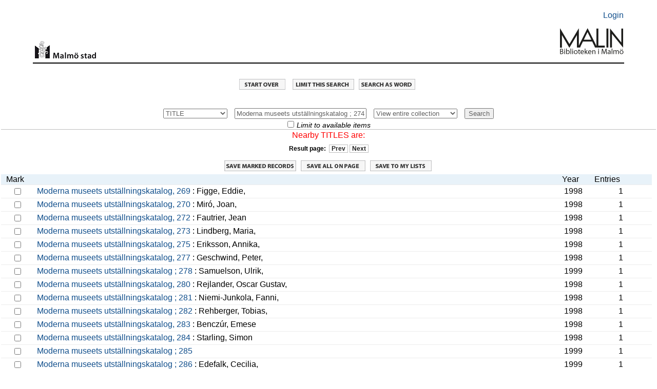

--- FILE ---
content_type: text/html; charset=UTF-8
request_url: https://malmo.stadsbibliotek.org:444/search~S7?/tModerna+museets+utst%7Bu00E4%7Dllningskatalog+%3B+274/tmoderna+museets+utstz~bllningskatalog++++++274/-3,-1,0,B/browse
body_size: 5245
content:
<html   dir="LTR">
<head>
<title>MALMÖ Stadsbibliotek                                             / Entire</title>
<base target="_self"/>
<link rel="stylesheet" type="text/css" href="/scripts/ProStyles.css" />
<link rel="stylesheet" type="text/css" href="/screens/webopac.css" />
<link rel="shortcut icon" type="ximage/icon" href="/screens/favicon.ico" />
<script type="text/javascript" src="/scripts/common.js"></script>
<script type="text/javascript" src="/scripts/webbridge.js"></script>
<script type="text/javascript" src="/scripts/elcontent.js"></script>

<!--[if lte IE 8]><link rel="stylesheet" media="all" type="text/css" href="/screens/ie_styles.css" /><![endif]--><link rel="apple-touch-icon" href="/screens/apple-touch-icon.png" /><link rel="stylesheet" type="text/css" href="/screens/styles_print.css" media="print">
</head>
<body align="center" >
<!-- begin toplogo.html file -->
<link rel="apple-touch-icon" href="/screens/apple-touch-icon.png" /><br>
<table width="100%" border="0">
  <tbody>
    <tr>
      <td>&nbsp;</td>
    </tr>
  </tbody>
</table>
<table width="90%" align="center"border="0">
  <tbody>
    <tr>
      <td width="94%">&nbsp;</td>
      <td width="6%" align="right"><p><a href="/patroninfo">Login</a></p></td>
    </tr>
  </tbody>
</table>
<table width="90%" align="center"cellspacing="2">
  <tr>
    <td width="10%" valign="bottom"><center>
      <img src="/screens/malmologga.gif" width="120" height="42" border="0" align="right"/></a>
    </center></td>
    <td width="77%" height=>&nbsp;</td>
    <td width="13%" valign="bottom"><a href="/search/"><img src="/screens/Malinlogga.png" width="125" height="80" align="right"/></td>
  </tr>
</table>
<br>
<table width="90%" align="center">
  <tbody>
    <tr>
      <td height="2" bgcolor="#000000"></td>
    </tr>
  </tbody>
</table>
<br>
<!--end toplogo.html-->
<table width="100%">
  <tbody>
    <tr>
      <td>&nbsp;</td>
    </tr>
  </tbody>
</table>

<script type="text/JavaScript">
<!-- Hide the JS
startTimeout(1800000, "http://malmo.stadsbibliotek.org");
// -->
</script>
<div id="TimeoutPopup" tabindex="0" class="modal" onkeypress="refreshSession(event)">
<div class="modal-content">
Your session will expire automatically in <span id=TimeoutSeconds>0</span> seconds.<br>
<br>
<button id="CancelTimeout" onclick="refreshSession()">Continue session</button>
<button id="DoTimeout" onclick="endSession()">End session now</button></div>
</div>
<noscript>
<meta http-equiv="Refresh" content="1800;URL=http://malmo.stadsbibliotek.org" />
</noscript>
<div align="center" class="navigationRow">
<a href="/search"><img src="/screens/startover.gif" alt="Start Over" border="0" /></a>
<a href="/search~S7?/tModerna+museets+utst%7Bu00E4%7Dllningskatalog+%3B+274/tmoderna+museets+utstz~bllningskatalog++++++274/-3%2C-1%2C0%2CE/2browse"><img src="/screens/extended.gif" style="display: none;""" alt="Extended Display" border="0" /></a>
<a href="/search~S7?/tModerna+museets+utst%7Bu00E4%7Dllningskatalog+%3B+274/tmoderna+museets+utstz~bllningskatalog++++++274/1,-1,0,B/limit:relimit"><img src="/screens/limit.gif" alt="Limit/Sort" border="0" /></a>
<a href="/search~S7/X?Moderna+museets+utst%7Bu00E4%7Dllningskatalog+%3B+274&SORT=D&searchscope=7"><img src="/screens/wordsrch.gif" alt="Word Search" border="0" /></a>
</div>

<!-- BEGIN BROWSE SCREEN TABLE -->
<table width="100%" cellspacing="0" cellpadding="2" class="browseScreen">
<!-- BEGIN SEARCH WIDGET -->
<div align="center">
<tr align="center" valign="middle">
<td valign="middle" colspan="2">
<div  class="browseSearchtool"><form target="_self" action="/search~S7/" method='get'>
      <label for="searchtype" style="display:none;">Search Type1</label><select name="searchtype" id="searchtype">
        <option value="X"> KEYWORD</option>
        <option value="t" selected="selected"> TITLE</option>
        <option value="a"> AUTHOR</option>
        <option value="d"> SUBJECT</option>
        <option value="m"> SHELFMARK</option>
        <option value="c"> CLASSMARK</option>
        <option value="i"> ISBN/ISSN</option>
        <option value="P"> Program Keyword</option>
        <option value="H"> Program Name</option>
        <option value="J"> Description</option>
        <option value="Q"> Program Subject</option>
      </select>
      &nbsp;
      <label for="searcharg" style="display:none;">Search</label><input type="text" name="searcharg" id="searcharg" size="30" onchange='return searchtoolSubmitAction()'maxlength="75" value="Moderna museets utställningskatalog &#59; 274" />
      &nbsp;
      <label for="searchscope" style="display:none;">Search Scope</label><select name="searchscope" id="searchscope">
        <option value="7" selected="selected"> View entire collection</option>
        <option value="2"> Children</option>
        <option value="22"> E-books</option>
        <option value="23"> Movies</option>
        <option value="4"> Local collections</option>
        <option value="6"> Music</option>
        <option value="1"> Books on Tape</option>
        <option value="3"> Journals</option>
        <option value="8"> Stadsbiblioteket</option>
        <option value="9"> Bellevuegårdsbiblioteket</option>
        <option value="10"> Bunkeflobiblioteket</option>
        <option value="11"> Garaget</option>
        <option value="12"> Husiebiblioteket</option>
        <option value="13"> Kirsebergsbiblioteket</option>
        <option value="14"> Limhamnsbiblioteket</option>
        <option value="15"> Lindängenbiblioteket</option>
        <option value="24"> Masten 2</option>
        <option value="16"> Oxiebiblioteket</option>
        <option value="17"> Rosengårdsbiblioteket</option>
        <option value="18"> Tygelsjöbiblioteket</option>
        <option value="5"> Malmö City Archive</option>
        <option value="19"> Idrottsmuseet</option>
        <option value="21"> Malmö konsthall</option>
      </select>
      &nbsp;
      <input type="hidden" name="SORT" value="D" /><input type="hidden" name="extended" value="0" />      <input type="submit" name="SUBMIT" value="Search" onclick='return searchtoolSubmitAction();' />
<div>
      <input type="checkbox" name="availlim" value="1"  /> <em>Limit to available items</em><br/>
</div>
<div>
      <input type="hidden" name="searchlimits" value="" />
      <input type="hidden" name="searchorigarg" value="tModerna museets utst{u00E4}llningskatalog &#59; 274" />
</div>
</form>
<div></div></div>

</td>
</tr>
</div>
<!-- END SEARCH WIDGET -->

<tr  class="msg"><td align="center" colspan="4">Nearby TITLES are:</td></tr>

<!-- BEGIN BROWSE PAGER -->
<tr  class="browsePager"><td align="center"  class="browsePager" colspan="4">
<!-- begin unbounded page widgit -->
Result page:&nbsp;&nbsp;<a href="/search~S7?/tModerna+museets+utst%7Bu00E4%7Dllningskatalog+%3B+274/tmoderna+museets+utstz~bllningskatalog++++++274/-53,-1,0,B/browse">Prev</a>
<a href="/search~S7?/tModerna+museets+utst%7Bu00E4%7Dllningskatalog+%3B+274/tmoderna+museets+utstz~bllningskatalog++++++274/47,-1,0,B/browse">Next</a>
<!-- end unbounded page widgit -->
</td>
<td>&nbsp;</td>
</tr>
<!-- END BROWSE PAGER -->

<!-- BEGIN BROWSE SCREEN LEFT CELL: BROWSELIST/BRIEFCIT AREA -->
<tr><td>
<table  cellspacing="0" width="100%" class="browseList">
<tr align="CENTER" valign="MIDDLE">
<td colspan="4"  class="browseSaveJump" width="100%">
<form method="POST" action="/search~S7?/tModerna+museets+utst%7Bu00E4%7Dllningskatalog+%3B+274/tmoderna+museets+utstz~bllningskatalog++++++274/-3%2C-1%2C0%2CB/browse" name="export_form" id="export_form" >
<input type="hidden" name="jumpref" value="tmoderna+museets+utstz~bllningskatalog++++++274">
<input type="hidden" id="save_func" name="save_func" value=""/>
<a href="#" onclick="process_save(0);" style="text-decoration:none">
<img src="/screens/savemarked.gif" title="Save marked records" border="0"></a>
<span name='save_page_btn1' id='save_page_btn1' style='visibility: visible' ><a href="#" onclick="process_save(1);" style="text-decoration:none">
<img src="/screens/saveallpage.gif" title="Save all on page" border="0"></a>
</span>
<span name='mylist_btn1' id='mylist_btn1' style='visibility: visible' ><a href="#" onclick="save_to_mylist();">
<img src="/screens/mylistsave.gif" title="Save to My Lists" border="0" /></a>
</span>
</td></tr>


</td>
</tr>
<tr  class="browseHeader">
<td align="center" valign="bottom" class="browseHeaderMark">
Mark
</td>

<td  class="browseHeaderData">
&nbsp;
</td>
<td align="left" valign="bottom" class="browseHeaderYear">
Year
</td>

<td align="center" valign="bottom" class="browseHeaderEntries">
Entries
</td>
</tr>
<tr  class="browseEntry">

<td style="text-align:center" rowspan="1" class="browseEntryMark">
<input type="checkbox" 
name="savegroup" value="tmoderna museets utstz~bllningskatalog      269|1">
</td>
<td class="browseEntryData">
<a name='anchor_-3'></a> <a href="/search~S7?/tModerna+museets+utst%7Bu00E4%7Dllningskatalog+%3B+274/tmoderna+museets+utstz~bllningskatalog++++++274/-3%2C-1%2C0%2CB/frameset&FF=tmoderna+museets+utstz~bllningskatalog++++++269&1%2C1%2C">Moderna museets utställningskatalog, 269</a>  : Figge, Eddie,&nbsp;

</td>
<td align="left" valign="top" rowspan="1" class="browseEntryYear">
1998
</td>
<td align="right" class="browseEntryEntries">
1
</td>

</tr>
<tr  class="browseEntry">

<td style="text-align:center" rowspan="1" class="browseEntryMark">
<input type="checkbox" 
name="savegroup" value="tmoderna museets utstz~bllningskatalog      270|1">
</td>
<td class="browseEntryData">
<a name='anchor_-2'></a> <a href="/search~S7?/tModerna+museets+utst%7Bu00E4%7Dllningskatalog+%3B+274/tmoderna+museets+utstz~bllningskatalog++++++274/-3%2C-1%2C0%2CB/frameset&FF=tmoderna+museets+utstz~bllningskatalog++++++270&1%2C1%2C">Moderna museets utställningskatalog, 270</a>  : Miró, Joan,&nbsp;

</td>
<td align="left" valign="top" rowspan="1" class="browseEntryYear">
1998
</td>
<td align="right" class="browseEntryEntries">
1
</td>

</tr>
<tr  class="browseEntry">

<td style="text-align:center" rowspan="1" class="browseEntryMark">
<input type="checkbox" 
name="savegroup" value="tmoderna museets utstz~bllningskatalog      272|1">
</td>
<td class="browseEntryData">
<a name='anchor_-1'></a> <a href="/search~S7?/tModerna+museets+utst%7Bu00E4%7Dllningskatalog+%3B+274/tmoderna+museets+utstz~bllningskatalog++++++274/-3%2C-1%2C0%2CB/frameset&FF=tmoderna+museets+utstz~bllningskatalog++++++272&1%2C1%2C">Moderna museets utställningskatalog, 272</a>  : Fautrier, Jean&nbsp;

</td>
<td align="left" valign="top" rowspan="1" class="browseEntryYear">
1998
</td>
<td align="right" class="browseEntryEntries">
1
</td>

</tr>
<tr  class="browseEntry">

<td style="text-align:center" rowspan="1" class="browseEntryMark">
<input type="checkbox" 
name="savegroup" value="tmoderna museets utstz~bllningskatalog      273|1">
</td>
<td class="browseEntryData">
<a name='anchor_0'></a> <a href="/search~S7?/tModerna+museets+utst%7Bu00E4%7Dllningskatalog+%3B+274/tmoderna+museets+utstz~bllningskatalog++++++274/-3%2C-1%2C0%2CB/frameset&FF=tmoderna+museets+utstz~bllningskatalog++++++273&1%2C1%2C">Moderna museets utställningskatalog, 273</a>  : Lindberg, Maria,&nbsp;

</td>
<td align="left" valign="top" rowspan="1" class="browseEntryYear">
1998
</td>
<td align="right" class="browseEntryEntries">
1
</td>

</tr>
<tr  class="browseEntry">

<td style="text-align:center" rowspan="1" class="browseEntryMark">
<input type="checkbox" 
name="savegroup" value="tmoderna museets utstz~bllningskatalog      275|1">
</td>
<td class="browseEntryData">
<a name='anchor_1'></a> <a href="/search~S7?/tModerna+museets+utst%7Bu00E4%7Dllningskatalog+%3B+274/tmoderna+museets+utstz~bllningskatalog++++++274/-3%2C-1%2C0%2CB/frameset&FF=tmoderna+museets+utstz~bllningskatalog++++++275&1%2C1%2C">Moderna museets utställningskatalog, 275</a>  : Eriksson, Annika,&nbsp;

</td>
<td align="left" valign="top" rowspan="1" class="browseEntryYear">
1998
</td>
<td align="right" class="browseEntryEntries">
1
</td>

</tr>
<tr  class="browseEntry">

<td style="text-align:center" rowspan="1" class="browseEntryMark">
<input type="checkbox" 
name="savegroup" value="tmoderna museets utstz~bllningskatalog      277|1">
</td>
<td class="browseEntryData">
<a name='anchor_2'></a> <a href="/search~S7?/tModerna+museets+utst%7Bu00E4%7Dllningskatalog+%3B+274/tmoderna+museets+utstz~bllningskatalog++++++274/-3%2C-1%2C0%2CB/frameset&FF=tmoderna+museets+utstz~bllningskatalog++++++277&1%2C1%2C">Moderna museets utställningskatalog, 277</a>  : Geschwind, Peter,&nbsp;

</td>
<td align="left" valign="top" rowspan="1" class="browseEntryYear">
1998
</td>
<td align="right" class="browseEntryEntries">
1
</td>

</tr>
<tr  class="browseEntry">

<td style="text-align:center" rowspan="1" class="browseEntryMark">
<input type="checkbox" 
name="savegroup" value="tmoderna museets utstz~bllningskatalog      278|1">
</td>
<td class="browseEntryData">
<a name='anchor_3'></a> <a href="/search~S7?/tModerna+museets+utst%7Bu00E4%7Dllningskatalog+%3B+274/tmoderna+museets+utstz~bllningskatalog++++++274/-3%2C-1%2C0%2CB/frameset&FF=tmoderna+museets+utstz~bllningskatalog++++++278&1%2C1%2C">Moderna museets utställningskatalog &#59; 278</a>  : Samuelson, Ulrik,&nbsp;

</td>
<td align="left" valign="top" rowspan="1" class="browseEntryYear">
1999
</td>
<td align="right" class="browseEntryEntries">
1
</td>

</tr>
<tr  class="browseEntry">

<td style="text-align:center" rowspan="1" class="browseEntryMark">
<input type="checkbox" 
name="savegroup" value="tmoderna museets utstz~bllningskatalog      280|1">
</td>
<td class="browseEntryData">
<a name='anchor_4'></a> <a href="/search~S7?/tModerna+museets+utst%7Bu00E4%7Dllningskatalog+%3B+274/tmoderna+museets+utstz~bllningskatalog++++++274/-3%2C-1%2C0%2CB/frameset&FF=tmoderna+museets+utstz~bllningskatalog++++++280&1%2C1%2C">Moderna museets utställningskatalog, 280</a>  : Rejlander, Oscar Gustav,&nbsp;

</td>
<td align="left" valign="top" rowspan="1" class="browseEntryYear">
1998
</td>
<td align="right" class="browseEntryEntries">
1
</td>

</tr>
<tr  class="browseEntry">

<td style="text-align:center" rowspan="1" class="browseEntryMark">
<input type="checkbox" 
name="savegroup" value="tmoderna museets utstz~bllningskatalog      281|1">
</td>
<td class="browseEntryData">
<a name='anchor_5'></a> <a href="/search~S7?/tModerna+museets+utst%7Bu00E4%7Dllningskatalog+%3B+274/tmoderna+museets+utstz~bllningskatalog++++++274/-3%2C-1%2C0%2CB/frameset&FF=tmoderna+museets+utstz~bllningskatalog++++++281&1%2C1%2C">Moderna museets utställningskatalog &#59; 281</a>  : Niemi-Junkola, Fanni,&nbsp;

</td>
<td align="left" valign="top" rowspan="1" class="browseEntryYear">
1998
</td>
<td align="right" class="browseEntryEntries">
1
</td>

</tr>
<tr  class="browseEntry">

<td style="text-align:center" rowspan="1" class="browseEntryMark">
<input type="checkbox" 
name="savegroup" value="tmoderna museets utstz~bllningskatalog      282|1">
</td>
<td class="browseEntryData">
<a name='anchor_6'></a> <a href="/search~S7?/tModerna+museets+utst%7Bu00E4%7Dllningskatalog+%3B+274/tmoderna+museets+utstz~bllningskatalog++++++274/-3%2C-1%2C0%2CB/frameset&FF=tmoderna+museets+utstz~bllningskatalog++++++282&1%2C1%2C">Moderna museets utställningskatalog &#59; 282</a>  : Rehberger, Tobias,&nbsp;

</td>
<td align="left" valign="top" rowspan="1" class="browseEntryYear">
1998
</td>
<td align="right" class="browseEntryEntries">
1
</td>

</tr>
<tr  class="browseEntry">

<td style="text-align:center" rowspan="1" class="browseEntryMark">
<input type="checkbox" 
name="savegroup" value="tmoderna museets utstz~bllningskatalog      283|1">
</td>
<td class="browseEntryData">
<a name='anchor_7'></a> <a href="/search~S7?/tModerna+museets+utst%7Bu00E4%7Dllningskatalog+%3B+274/tmoderna+museets+utstz~bllningskatalog++++++274/-3%2C-1%2C0%2CB/frameset&FF=tmoderna+museets+utstz~bllningskatalog++++++283&1%2C1%2C">Moderna museets utställningskatalog, 283</a>  : Benczúr, Emese&nbsp;

</td>
<td align="left" valign="top" rowspan="1" class="browseEntryYear">
1998
</td>
<td align="right" class="browseEntryEntries">
1
</td>

</tr>
<tr  class="browseEntry">

<td style="text-align:center" rowspan="1" class="browseEntryMark">
<input type="checkbox" 
name="savegroup" value="tmoderna museets utstz~bllningskatalog      284|1">
</td>
<td class="browseEntryData">
<a name='anchor_8'></a> <a href="/search~S7?/tModerna+museets+utst%7Bu00E4%7Dllningskatalog+%3B+274/tmoderna+museets+utstz~bllningskatalog++++++274/-3%2C-1%2C0%2CB/frameset&FF=tmoderna+museets+utstz~bllningskatalog++++++284&1%2C1%2C">Moderna museets utställningskatalog, 284</a>  : Starling, Simon&nbsp;

</td>
<td align="left" valign="top" rowspan="1" class="browseEntryYear">
1998
</td>
<td align="right" class="browseEntryEntries">
1
</td>

</tr>
<tr  class="browseEntry">

<td style="text-align:center" rowspan="1" class="browseEntryMark">
<input type="checkbox" 
name="savegroup" value="tmoderna museets utstz~bllningskatalog      285|1">
</td>
<td class="browseEntryData">
<a name='anchor_9'></a> <a href="/search~S7?/tModerna+museets+utst%7Bu00E4%7Dllningskatalog+%3B+274/tmoderna+museets+utstz~bllningskatalog++++++274/-3%2C-1%2C0%2CB/frameset&FF=tmoderna+museets+utstz~bllningskatalog++++++285&1%2C1%2C">Moderna museets utställningskatalog &#59; 285</a> &nbsp;

</td>
<td align="left" valign="top" rowspan="1" class="browseEntryYear">
1999
</td>
<td align="right" class="browseEntryEntries">
1
</td>

</tr>
<tr  class="browseEntry">

<td style="text-align:center" rowspan="1" class="browseEntryMark">
<input type="checkbox" 
name="savegroup" value="tmoderna museets utstz~bllningskatalog      286|1">
</td>
<td class="browseEntryData">
<a name='anchor_10'></a> <a href="/search~S7?/tModerna+museets+utst%7Bu00E4%7Dllningskatalog+%3B+274/tmoderna+museets+utstz~bllningskatalog++++++274/-3%2C-1%2C0%2CB/frameset&FF=tmoderna+museets+utstz~bllningskatalog++++++286&1%2C1%2C">Moderna museets utställningskatalog &#59; 286</a>  : Edefalk, Cecilia,&nbsp;

</td>
<td align="left" valign="top" rowspan="1" class="browseEntryYear">
1999
</td>
<td align="right" class="browseEntryEntries">
1
</td>

</tr>
<tr  class="browseEntry">

<td style="text-align:center" rowspan="1" class="browseEntryMark">
<input type="checkbox" 
name="savegroup" value="tmoderna museets utstz~bllningskatalog      289|1">
</td>
<td class="browseEntryData">
<a name='anchor_11'></a> <a href="/search~S7?/tModerna+museets+utst%7Bu00E4%7Dllningskatalog+%3B+274/tmoderna+museets+utstz~bllningskatalog++++++274/-3%2C-1%2C0%2CB/frameset&FF=tmoderna+museets+utstz~bllningskatalog++++++289&1%2C1%2C">Moderna museets utställningskatalog, 289</a>  : Leiderstam, Matts,&nbsp;

</td>
<td align="left" valign="top" rowspan="1" class="browseEntryYear">
1999
</td>
<td align="right" class="browseEntryEntries">
1
</td>

</tr>
<tr  class="browseEntry">

<td style="text-align:center" rowspan="1" class="browseEntryMark">
<input type="checkbox" 
name="savegroup" value="tmoderna museets utstz~bllningskatalog      292|1">
</td>
<td class="browseEntryData">
<a name='anchor_12'></a> <a href="/search~S7?/tModerna+museets+utst%7Bu00E4%7Dllningskatalog+%3B+274/tmoderna+museets+utstz~bllningskatalog++++++274/-3%2C-1%2C0%2CB/frameset&FF=tmoderna+museets+utstz~bllningskatalog++++++292&1%2C1%2C">Moderna museets utställningskatalog, 292</a>  : Dodge, Jason&nbsp;

</td>
<td align="left" valign="top" rowspan="1" class="browseEntryYear">
1999
</td>
<td align="right" class="browseEntryEntries">
1
</td>

</tr>
<tr  class="browseEntry">

<td style="text-align:center" rowspan="1" class="browseEntryMark">
<input type="checkbox" 
name="savegroup" value="tmoderna museets utstz~bllningskatalog      294|1">
</td>
<td class="browseEntryData">
<a name='anchor_13'></a> <a href="/search~S7?/tModerna+museets+utst%7Bu00E4%7Dllningskatalog+%3B+274/tmoderna+museets+utstz~bllningskatalog++++++274/-3%2C-1%2C0%2CB/frameset&FF=tmoderna+museets+utstz~bllningskatalog++++++294&1%2C1%2C">Moderna museets utställningskatalog, 294</a>  : Sachs, Hinrich&nbsp;

</td>
<td align="left" valign="top" rowspan="1" class="browseEntryYear">
1999
</td>
<td align="right" class="browseEntryEntries">
1
</td>

</tr>
<tr  class="browseEntry">

<td style="text-align:center" rowspan="1" class="browseEntryMark">
<input type="checkbox" 
name="savegroup" value="tmoderna museets utstz~bllningskatalog      295|1">
</td>
<td class="browseEntryData">
<a name='anchor_14'></a> <a href="/search~S7?/tModerna+museets+utst%7Bu00E4%7Dllningskatalog+%3B+274/tmoderna+museets+utstz~bllningskatalog++++++274/-3%2C-1%2C0%2CB/frameset&FF=tmoderna+museets+utstz~bllningskatalog++++++295&1%2C1%2C">Moderna museets utställningskatalog, 295</a> &nbsp;

</td>
<td align="left" valign="top" rowspan="1" class="browseEntryYear">
2000
</td>
<td align="right" class="browseEntryEntries">
1
</td>

</tr>
<tr  class="browseEntry">

<td style="text-align:center" rowspan="1" class="browseEntryMark">
<input type="checkbox" 
name="savegroup" value="tmoderna museets utstz~bllningskatalog      296|1">
</td>
<td class="browseEntryData">
<a name='anchor_15'></a> <a href="/search~S7?/tModerna+museets+utst%7Bu00E4%7Dllningskatalog+%3B+274/tmoderna+museets+utstz~bllningskatalog++++++274/-3%2C-1%2C0%2CB/frameset&FF=tmoderna+museets+utstz~bllningskatalog++++++296&1%2C1%2C">Moderna museets utställningskatalog, 296</a>  : Bellander, Sten Didrik,&nbsp;

</td>
<td align="left" valign="top" rowspan="1" class="browseEntryYear">
2000
</td>
<td align="right" class="browseEntryEntries">
1
</td>

</tr>
<tr  class="browseEntry">

<td style="text-align:center" rowspan="1" class="browseEntryMark">
<input type="checkbox" 
name="savegroup" value="tmoderna museets utstz~bllningskatalog      297|1">
</td>
<td class="browseEntryData">
<a name='anchor_16'></a> <a href="/search~S7?/tModerna+museets+utst%7Bu00E4%7Dllningskatalog+%3B+274/tmoderna+museets+utstz~bllningskatalog++++++274/-3%2C-1%2C0%2CB/frameset&FF=tmoderna+museets+utstz~bllningskatalog++++++297&1%2C1%2C">Moderna museets utställningskatalog, 297</a> &nbsp;

</td>
<td align="left" valign="top" rowspan="1" class="browseEntryYear">
2000
</td>
<td align="right" class="browseEntryEntries">
1
</td>

</tr>
<tr  class="browseEntry">

<td style="text-align:center" rowspan="1" class="browseEntryMark">
<input type="checkbox" 
name="savegroup" value="tmoderna museets utstz~bllningskatalog      298|1">
</td>
<td class="browseEntryData">
<a name='anchor_17'></a> <a href="/search~S7?/tModerna+museets+utst%7Bu00E4%7Dllningskatalog+%3B+274/tmoderna+museets+utstz~bllningskatalog++++++274/-3%2C-1%2C0%2CB/frameset&FF=tmoderna+museets+utstz~bllningskatalog++++++298&1%2C1%2C">Moderna museets utställningskatalog, 298</a> &nbsp;

</td>
<td align="left" valign="top" rowspan="1" class="browseEntryYear">
2000
</td>
<td align="right" class="browseEntryEntries">
1
</td>

</tr>
<tr  class="browseEntry">

<td style="text-align:center" rowspan="1" class="browseEntryMark">
<input type="checkbox" 
name="savegroup" value="tmoderna museets utstz~bllningskatalog      302|1">
</td>
<td class="browseEntryData">
<a name='anchor_18'></a> <a href="/search~S7?/tModerna+museets+utst%7Bu00E4%7Dllningskatalog+%3B+274/tmoderna+museets+utstz~bllningskatalog++++++274/-3%2C-1%2C0%2CB/frameset&FF=tmoderna+museets+utstz~bllningskatalog++++++302&1%2C1%2C">Moderna museets utställningskatalog &#59; 302</a>  : Lundeby, Tor-Magnus&nbsp;

</td>
<td align="left" valign="top" rowspan="1" class="browseEntryYear">
2000
</td>
<td align="right" class="browseEntryEntries">
1
</td>

</tr>
<tr  class="browseEntry">

<td style="text-align:center" rowspan="1" class="browseEntryMark">
<input type="checkbox" 
name="savegroup" value="tmoderna museets utstz~bllningskatalog      304|1">
</td>
<td class="browseEntryData">
<a name='anchor_19'></a> <a href="/search~S7?/tModerna+museets+utst%7Bu00E4%7Dllningskatalog+%3B+274/tmoderna+museets+utstz~bllningskatalog++++++274/-3%2C-1%2C0%2CB/frameset&FF=tmoderna+museets+utstz~bllningskatalog++++++304&1%2C1%2C">Moderna museets utställningskatalog, 304</a>  : Wikström, Elin,&nbsp;

</td>
<td align="left" valign="top" rowspan="1" class="browseEntryYear">
2000
</td>
<td align="right" class="browseEntryEntries">
1
</td>

</tr>
<tr  class="browseEntry">

<td style="text-align:center" rowspan="1" class="browseEntryMark">
<input type="checkbox" 
name="savegroup" value="tmoderna museets utstz~bllningskatalog      306|1">
</td>
<td class="browseEntryData">
<a name='anchor_20'></a> <a href="/search~S7?/tModerna+museets+utst%7Bu00E4%7Dllningskatalog+%3B+274/tmoderna+museets+utstz~bllningskatalog++++++274/-3%2C-1%2C0%2CB/frameset&FF=tmoderna+museets+utstz~bllningskatalog++++++306&1%2C1%2C">Moderna museets utställningskatalog, 306</a>  : Grünstein, Denise,&nbsp;

</td>
<td align="left" valign="top" rowspan="1" class="browseEntryYear">
2001
</td>
<td align="right" class="browseEntryEntries">
1
</td>

</tr>
<tr  class="browseEntry">

<td style="text-align:center" rowspan="1" class="browseEntryMark">
<input type="checkbox" 
name="savegroup" value="tmoderna museets utstz~bllningskatalog      307|1">
</td>
<td class="browseEntryData">
<a name='anchor_21'></a> <a href="/search~S7?/tModerna+museets+utst%7Bu00E4%7Dllningskatalog+%3B+274/tmoderna+museets+utstz~bllningskatalog++++++274/-3%2C-1%2C0%2CB/frameset&FF=tmoderna+museets+utstz~bllningskatalog++++++307&1%2C1%2C">Moderna museets utställningskatalog, 307</a>  : Botero, Fernando&nbsp;

</td>
<td align="left" valign="top" rowspan="1" class="browseEntryYear">
2001
</td>
<td align="right" class="browseEntryEntries">
1
</td>

</tr>
<tr  class="browseEntry">

<td style="text-align:center" rowspan="1" class="browseEntryMark">
<input type="checkbox" 
name="savegroup" value="tmoderna museets utstz~bllningskatalog      311|1">
</td>
<td class="browseEntryData">
<a name='anchor_22'></a> <a href="/search~S7?/tModerna+museets+utst%7Bu00E4%7Dllningskatalog+%3B+274/tmoderna+museets+utstz~bllningskatalog++++++274/-3%2C-1%2C0%2CB/frameset&FF=tmoderna+museets+utstz~bllningskatalog++++++311&1%2C1%2C">Moderna museets utställningskatalog, 311</a>  : Zinny, Dolores&nbsp;

</td>
<td align="left" valign="top" rowspan="1" class="browseEntryYear">
2001
</td>
<td align="right" class="browseEntryEntries">
1
</td>

</tr>
<tr  class="browseEntry">

<td style="text-align:center" rowspan="1" class="browseEntryMark">
<input type="checkbox" 
name="savegroup" value="tmoderna museets utstz~bllningskatalog      312|1">
</td>
<td class="browseEntryData">
<a name='anchor_23'></a> <a href="/search~S7?/tModerna+museets+utst%7Bu00E4%7Dllningskatalog+%3B+274/tmoderna+museets+utstz~bllningskatalog++++++274/-3%2C-1%2C0%2CB/frameset&FF=tmoderna+museets+utstz~bllningskatalog++++++312&1%2C1%2C">Moderna museets utställningskatalog, 312</a>  : d'O, Honoré&nbsp;

</td>
<td align="left" valign="top" rowspan="1" class="browseEntryYear">
2000
</td>
<td align="right" class="browseEntryEntries">
1
</td>

</tr>
<tr  class="browseEntry">

<td style="text-align:center" rowspan="1" class="browseEntryMark">
<input type="checkbox" 
name="savegroup" value="tmoderna museets utstz~bllningskatalog      314|1">
</td>
<td class="browseEntryData">
<a name='anchor_24'></a> <a href="/search~S7?/tModerna+museets+utst%7Bu00E4%7Dllningskatalog+%3B+274/tmoderna+museets+utstz~bllningskatalog++++++274/-3%2C-1%2C0%2CB/frameset&FF=tmoderna+museets+utstz~bllningskatalog++++++314&1%2C1%2C">Moderna museets utställningskatalog &#59; 314</a>  : Billing, Johanna,&nbsp;

</td>
<td align="left" valign="top" rowspan="1" class="browseEntryYear">
2003
</td>
<td align="right" class="browseEntryEntries">
1
</td>

</tr>
<tr  class="browseEntry">

<td style="text-align:center" rowspan="1" class="browseEntryMark">
<input type="checkbox" 
name="savegroup" value="tmoderna museets utstz~bllningskatalog      321|1">
</td>
<td class="browseEntryData">
<a name='anchor_25'></a> <a href="/search~S7?/tModerna+museets+utst%7Bu00E4%7Dllningskatalog+%3B+274/tmoderna+museets+utstz~bllningskatalog++++++274/-3%2C-1%2C0%2CB/frameset&FF=tmoderna+museets+utstz~bllningskatalog++++++321&1%2C1%2C">Moderna museets utställningskatalog, 321</a> &nbsp;

</td>
<td align="left" valign="top" rowspan="1" class="browseEntryYear">
2004
</td>
<td align="right" class="browseEntryEntries">
1
</td>

</tr>
<tr  class="browseEntry">

<td style="text-align:center" rowspan="1" class="browseEntryMark">
<input type="checkbox" 
name="savegroup" value="tmoderna museets utstz~bllningskatalog      324|1">
</td>
<td class="browseEntryData">
<a name='anchor_26'></a> <a href="/search~S7?/tModerna+museets+utst%7Bu00E4%7Dllningskatalog+%3B+274/tmoderna+museets+utstz~bllningskatalog++++++274/-3%2C-1%2C0%2CB/frameset&FF=tmoderna+museets+utstz~bllningskatalog++++++324&1%2C1%2C">Moderna museets utställningskatalog, 324</a>  : Man Ray,&nbsp;

</td>
<td align="left" valign="top" rowspan="1" class="browseEntryYear">
2004
</td>
<td align="right" class="browseEntryEntries">
1
</td>

</tr>
<tr  class="browseEntry">

<td style="text-align:center" rowspan="1" class="browseEntryMark">
<input type="checkbox" 
name="savegroup" value="tmoderna museets utstz~bllningskatalog      328|1">
</td>
<td class="browseEntryData">
<a name='anchor_27'></a> <a href="/search~S7?/tModerna+museets+utst%7Bu00E4%7Dllningskatalog+%3B+274/tmoderna+museets+utstz~bllningskatalog++++++274/-3%2C-1%2C0%2CB/frameset&FF=tmoderna+museets+utstz~bllningskatalog++++++328&1%2C1%2C">Moderna museets utställningskatalog &#59; 328</a>  : Dahlberg, Jonas,&nbsp;

</td>
<td align="left" valign="top" rowspan="1" class="browseEntryYear">
2004
</td>
<td align="right" class="browseEntryEntries">
1
</td>

</tr>
<tr  class="browseEntry">

<td style="text-align:center" rowspan="1" class="browseEntryMark">
<input type="checkbox" 
name="savegroup" value="tmoderna museets utstz~bllningskatalog      330|1">
</td>
<td class="browseEntryData">
<a name='anchor_28'></a> <a href="/search~S7?/tModerna+museets+utst%7Bu00E4%7Dllningskatalog+%3B+274/tmoderna+museets+utstz~bllningskatalog++++++274/-3%2C-1%2C0%2CB/frameset&FF=tmoderna+museets+utstz~bllningskatalog++++++330&1%2C1%2C">Moderna museets utställningskatalog, 330</a>  : Englund, Lars,&nbsp;

</td>
<td align="left" valign="top" rowspan="1" class="browseEntryYear">
2005
</td>
<td align="right" class="browseEntryEntries">
1
</td>

</tr>
<tr  class="browseEntry">

<td style="text-align:center" rowspan="1" class="browseEntryMark">
<input type="checkbox" 
name="savegroup" value="tmoderna museets utstz~bllningskatalog      331|1">
</td>
<td class="browseEntryData">
<a name='anchor_29'></a> <a href="/search~S7?/tModerna+museets+utst%7Bu00E4%7Dllningskatalog+%3B+274/tmoderna+museets+utstz~bllningskatalog++++++274/-3%2C-1%2C0%2CB/frameset&FF=tmoderna+museets+utstz~bllningskatalog++++++331&1%2C1%2C">Moderna museets utställningskatalog, 331</a>  : Nordström, Jockum,&nbsp;

</td>
<td align="left" valign="top" rowspan="1" class="browseEntryYear">
2005
</td>
<td align="right" class="browseEntryEntries">
1
</td>

</tr>
<tr  class="browseEntry">

<td style="text-align:center" rowspan="1" class="browseEntryMark">
<input type="checkbox" 
name="savegroup" value="tmoderna museets utstz~bllningskatalog      332|1">
</td>
<td class="browseEntryData">
<a name='anchor_30'></a> <a href="/search~S7?/tModerna+museets+utst%7Bu00E4%7Dllningskatalog+%3B+274/tmoderna+museets+utstz~bllningskatalog++++++274/-3%2C-1%2C0%2CB/frameset&FF=tmoderna+museets+utstz~bllningskatalog++++++332&1%2C1%2C">Moderna museets utställningskatalog &#59; 332</a> &nbsp;

</td>
<td align="left" valign="top" rowspan="1" class="browseEntryYear">
2005
</td>
<td align="right" class="browseEntryEntries">
1
</td>

</tr>
<tr  class="browseEntry">

<td style="text-align:center" rowspan="1" class="browseEntryMark">
<input type="checkbox" 
name="savegroup" value="tmoderna museets utstz~bllningskatalog      333|1">
</td>
<td class="browseEntryData">
<a name='anchor_31'></a> <a href="/search~S7?/tModerna+museets+utst%7Bu00E4%7Dllningskatalog+%3B+274/tmoderna+museets+utstz~bllningskatalog++++++274/-3%2C-1%2C0%2CB/frameset&FF=tmoderna+museets+utstz~bllningskatalog++++++333&1%2C1%2C">Moderna museets utställningskatalog &#59; 333</a>  : Mavrodin, Henry,&nbsp;

</td>
<td align="left" valign="top" rowspan="1" class="browseEntryYear">
2005
</td>
<td align="right" class="browseEntryEntries">
1
</td>

</tr>
<tr  class="browseEntry">

<td style="text-align:center" rowspan="1" class="browseEntryMark">
<input type="checkbox" 
name="savegroup" value="tmoderna museets utstz~bllningskatalog      335|1">
</td>
<td class="browseEntryData">
<a name='anchor_32'></a> <a href="/search~S7?/tModerna+museets+utst%7Bu00E4%7Dllningskatalog+%3B+274/tmoderna+museets+utstz~bllningskatalog++++++274/-3%2C-1%2C0%2CB/frameset&FF=tmoderna+museets+utstz~bllningskatalog++++++335&1%2C1%2C">Moderna museets utställningskatalog, 335</a> &nbsp;

</td>
<td align="left" valign="top" rowspan="1" class="browseEntryYear">
2006
</td>
<td align="right" class="browseEntryEntries">
1
</td>

</tr>
<tr  class="browseEntry">

<td style="text-align:center" rowspan="1" class="browseEntryMark">
<input type="checkbox" 
name="savegroup" value="tmoderna museets utstz~bllningskatalog      336|1">
</td>
<td class="browseEntryData">
<a name='anchor_33'></a> <a href="/search~S7?/tModerna+museets+utst%7Bu00E4%7Dllningskatalog+%3B+274/tmoderna+museets+utstz~bllningskatalog++++++274/-3%2C-1%2C0%2CB/frameset&FF=tmoderna+museets+utstz~bllningskatalog++++++336&1%2C1%2C">Moderna museets utställningskatalog, 336</a>  : McCarthy, Paul,&nbsp;

</td>
<td align="left" valign="top" rowspan="1" class="browseEntryYear">
2006
</td>
<td align="right" class="browseEntryEntries">
1
</td>

</tr>
<tr  class="browseEntry">

<td style="text-align:center" rowspan="1" class="browseEntryMark">
<input type="checkbox" 
name="savegroup" value="tmoderna museets utstz~bllningskatalog      337|1">
</td>
<td class="browseEntryData">
<a name='anchor_34'></a> <a href="/search~S7?/tModerna+museets+utst%7Bu00E4%7Dllningskatalog+%3B+274/tmoderna+museets+utstz~bllningskatalog++++++274/-3%2C-1%2C0%2CB/frameset&FF=tmoderna+museets+utstz~bllningskatalog++++++337&1%2C1%2C">Moderna museets utställningskatalog, 337</a> &nbsp;

</td>
<td align="left" valign="top" rowspan="1" class="browseEntryYear">
2006
</td>
<td align="right" class="browseEntryEntries">
1
</td>

</tr>
<tr  class="browseEntry">

<td style="text-align:center" rowspan="1" class="browseEntryMark">
<input type="checkbox" 
name="savegroup" value="tmoderna museets utstz~bllningskatalog      338|1">
</td>
<td class="browseEntryData">
<a name='anchor_35'></a> <a href="/search~S7?/tModerna+museets+utst%7Bu00E4%7Dllningskatalog+%3B+274/tmoderna+museets+utstz~bllningskatalog++++++274/-3%2C-1%2C0%2CB/frameset&FF=tmoderna+museets+utstz~bllningskatalog++++++338&1%2C1%2C">Moderna museets utställningskatalog, 338</a>  : Rauschenberg, Robert,&nbsp;

</td>
<td align="left" valign="top" rowspan="1" class="browseEntryYear">
2007
</td>
<td align="right" class="browseEntryEntries">
1
</td>

</tr>
<tr  class="browseEntry">

<td style="text-align:center" rowspan="1" class="browseEntryMark">
<input type="checkbox" 
name="savegroup" value="tmoderna museets utstz~bllningskatalog      339|1">
</td>
<td class="browseEntryData">
<a name='anchor_36'></a> <a href="/search~S7?/tModerna+museets+utst%7Bu00E4%7Dllningskatalog+%3B+274/tmoderna+museets+utstz~bllningskatalog++++++274/-3%2C-1%2C0%2CB/frameset&FF=tmoderna+museets+utstz~bllningskatalog++++++339&1%2C1%2C">Moderna museets utställningskatalog, 339</a>  : Andersson, Karin Mamma,&nbsp;

</td>
<td align="left" valign="top" rowspan="1" class="browseEntryYear">
2007
</td>
<td align="right" class="browseEntryEntries">
1
</td>

</tr>
<tr  class="browseEntry">

<td style="text-align:center" rowspan="1" class="browseEntryMark">
<input type="checkbox" 
name="savegroup" value="tmoderna museets utstz~bllningskatalog      340|1">
</td>
<td class="browseEntryData">
<a name='anchor_37'></a> <a href="/search~S7?/tModerna+museets+utst%7Bu00E4%7Dllningskatalog+%3B+274/tmoderna+museets+utstz~bllningskatalog++++++274/-3%2C-1%2C0%2CB/frameset&FF=tmoderna+museets+utstz~bllningskatalog++++++340&1%2C1%2C">Moderna museets utställningskatalog, 340</a> &nbsp;

</td>
<td align="left" valign="top" rowspan="1" class="browseEntryYear">
2007
</td>
<td align="right" class="browseEntryEntries">
1
</td>

</tr>
<tr  class="browseEntry">

<td style="text-align:center" rowspan="1" class="browseEntryMark">
<input type="checkbox" 
name="savegroup" value="tmoderna museets utstz~bllningskatalog      342|1">
</td>
<td class="browseEntryData">
<a name='anchor_38'></a> <a href="/search~S7?/tModerna+museets+utst%7Bu00E4%7Dllningskatalog+%3B+274/tmoderna+museets+utstz~bllningskatalog++++++274/-3%2C-1%2C0%2CB/frameset&FF=tmoderna+museets+utstz~bllningskatalog++++++342&1%2C1%2C">Moderna Museets utställningskatalog, 342</a>  : Nelson, Gunvor,&nbsp;

</td>
<td align="left" valign="top" rowspan="1" class="browseEntryYear">
2007
</td>
<td align="right" class="browseEntryEntries">
1
</td>

</tr>
<tr  class="browseEntry">

<td style="text-align:center" rowspan="1" class="browseEntryMark">
<input type="checkbox" 
name="savegroup" value="tmoderna museets utstz~bllningskatalog      343|1">
</td>
<td class="browseEntryData">
<a name='anchor_39'></a> <a href="/search~S7?/tModerna+museets+utst%7Bu00E4%7Dllningskatalog+%3B+274/tmoderna+museets+utstz~bllningskatalog++++++274/-3%2C-1%2C0%2CB/frameset&FF=tmoderna+museets+utstz~bllningskatalog++++++343&1%2C1%2C">Moderna museets utställningskatalog, 343</a>  : Warhol, Andy,&nbsp;

</td>
<td align="left" valign="top" rowspan="1" class="browseEntryYear">
2007
</td>
<td align="right" class="browseEntryEntries">
1
</td>

</tr>
<tr  class="browseEntry">

<td style="text-align:center" rowspan="1" class="browseEntryMark">
<input type="checkbox" 
name="savegroup" value="tmoderna museets utstz~bllningskatalog      344|1">
</td>
<td class="browseEntryData">
<a name='anchor_40'></a> <a href="/search~S7?/tModerna+museets+utst%7Bu00E4%7Dllningskatalog+%3B+274/tmoderna+museets+utstz~bllningskatalog++++++274/-3%2C-1%2C0%2CB/frameset&FF=tmoderna+museets+utstz~bllningskatalog++++++344&1%2C1%2C">Moderna museets utställningskatalog, 344</a> &nbsp;

</td>
<td align="left" valign="top" rowspan="1" class="browseEntryYear">
2008
</td>
<td align="right" class="browseEntryEntries">
1
</td>

</tr>
<tr  class="browseEntry">

<td style="text-align:center" rowspan="1" class="browseEntryMark">
<input type="checkbox" 
name="savegroup" value="tmoderna museets utstz~bllningskatalog      345|1">
</td>
<td class="browseEntryData">
<a name='anchor_41'></a> <a href="/search~S7?/tModerna+museets+utst%7Bu00E4%7Dllningskatalog+%3B+274/tmoderna+museets+utstz~bllningskatalog++++++274/-3%2C-1%2C0%2CB/frameset&FF=tmoderna+museets+utstz~bllningskatalog++++++345&1%2C1%2C">Moderna museets utställningskatalog, 345</a> &nbsp;

</td>
<td align="left" valign="top" rowspan="1" class="browseEntryYear">
2008
</td>
<td align="right" class="browseEntryEntries">
1
</td>

</tr>
<tr  class="browseEntry">

<td style="text-align:center" rowspan="1" class="browseEntryMark">
<input type="checkbox" 
name="savegroup" value="tmoderna museets utstz~bllningskatalog      346|1">
</td>
<td class="browseEntryData">
<a name='anchor_42'></a> <a href="/search~S7?/tModerna+museets+utst%7Bu00E4%7Dllningskatalog+%3B+274/tmoderna+museets+utstz~bllningskatalog++++++274/-3%2C-1%2C0%2CB/frameset&FF=tmoderna+museets+utstz~bllningskatalog++++++346&1%2C1%2C">Moderna museets utställningskatalog, 346</a> &nbsp;

</td>
<td align="left" valign="top" rowspan="1" class="browseEntryYear">
2008
</td>
<td align="right" class="browseEntryEntries">
1
</td>

</tr>
<tr  class="browseEntry">

<td style="text-align:center" rowspan="1" class="browseEntryMark">
<input type="checkbox" 
name="savegroup" value="tmoderna museets utstz~bllningskatalog      347|1">
</td>
<td class="browseEntryData">
<a name='anchor_43'></a> <a href="/search~S7?/tModerna+museets+utst%7Bu00E4%7Dllningskatalog+%3B+274/tmoderna+museets+utstz~bllningskatalog++++++274/-3%2C-1%2C0%2CB/frameset&FF=tmoderna+museets+utstz~bllningskatalog++++++347&1%2C1%2C">Moderna museets utställningskatalog, 347</a>  : Ernst, Max,&nbsp;

</td>
<td align="left" valign="top" rowspan="1" class="browseEntryYear">
2008
</td>
<td align="right" class="browseEntryEntries">
1
</td>

</tr>
<tr  class="browseEntry">

<td style="text-align:center" rowspan="1" class="browseEntryMark">
<input type="checkbox" 
name="savegroup" value="tmoderna museets utstz~bllningskatalog      348|1">
</td>
<td class="browseEntryData">
<a name='anchor_44'></a> <a href="/search~S7?/tModerna+museets+utst%7Bu00E4%7Dllningskatalog+%3B+274/tmoderna+museets+utstz~bllningskatalog++++++274/-3%2C-1%2C0%2CB/frameset&FF=tmoderna+museets+utstz~bllningskatalog++++++348&1%2C1%2C">Moderna museets utställningskatalog, 348</a> &nbsp;

</td>
<td align="left" valign="top" rowspan="1" class="browseEntryYear">
2008
</td>
<td align="right" class="browseEntryEntries">
1
</td>

</tr>
<tr  class="browseEntry">

<td style="text-align:center" rowspan="1" class="browseEntryMark">
<input type="checkbox" 
name="savegroup" value="tmoderna museets utstz~bllningskatalog      349|1">
</td>
<td class="browseEntryData">
<a name='anchor_45'></a> <a href="/search~S7?/tModerna+museets+utst%7Bu00E4%7Dllningskatalog+%3B+274/tmoderna+museets+utstz~bllningskatalog++++++274/-3%2C-1%2C0%2CB/frameset&FF=tmoderna+museets+utstz~bllningskatalog++++++349&1%2C1%2C">Moderna Museets utställningskatalog, 349</a>  : Gursky, Andreas,&nbsp;

</td>
<td align="left" valign="top" rowspan="1" class="browseEntryYear">
2009
</td>
<td align="right" class="browseEntryEntries">
1
</td>

</tr>
<tr  class="browseEntry">

<td style="text-align:center" rowspan="1" class="browseEntryMark">
<input type="checkbox" 
name="savegroup" value="tmoderna museets utstz~bllningskatalog      350|1">
</td>
<td class="browseEntryData">
<a name='anchor_46'></a> <a href="/search~S7?/tModerna+museets+utst%7Bu00E4%7Dllningskatalog+%3B+274/tmoderna+museets+utstz~bllningskatalog++++++274/-3%2C-1%2C0%2CB/frameset&FF=tmoderna+museets+utstz~bllningskatalog++++++350&1%2C1%2C">Moderna museets utställningskatalog, 350</a>  : Ketter, Clay,&nbsp;

</td>
<td align="left" valign="top" rowspan="1" class="browseEntryYear">
2009
</td>
<td align="right" class="browseEntryEntries">
1
</td>

</tr>
<tr align="CENTER" valign="MIDDLE">
<td colspan="4"  class="browseSaveJump" width="100%">
<a href="#" onclick="process_save(0);" style="text-decoration:none">
<img src="/screens/savemarked.gif" title="Save marked records" border="0"></a>
<span name='save_page_btn2' id='save_page_btn2' style='visibility: visible' ><a href="#" onclick="process_save(1);" style="text-decoration:none">
<img src="/screens/saveallpage.gif" title="Save all on page" border="0"></a>
</span>
<span name='mylist_btn2' id='mylist_btn2' style='visibility: visible' ><a href="#" onclick="save_to_mylist();">
<img src="/screens/mylistsave.gif" title="Save to My Lists" border="0" /></a>
</span>
</form>
</td></tr>


</td>
</tr>
</table>
<!-- END BROWSELIST/BRIEFCIT AREA -->
</td>
<!-- END BROWSE SCREEN LEFT CELL -->

<!-- BEGIN BROWSE SCREEN RIGHT CELL -->
<td valign="top" width="0%">
<div style="display: none;""  class="browseResourceTable">

<!-- BEGIN RESOURCE TABLE -->
<table width="100%"  class="browseResourceTable" >
<tr class="browseResourceTableEntry"><td class="browseResourceTableEntry"><a href="https://vega.bit.mah.se/search/t?Moderna+museets+utst%7Bu00E4%7Dllningskatalog+%3B+274&backlink=malmo.stadsbibliotek.org/search~S7?/tModerna+museets+utst%7Bu00E4%7Dllningskatalog+%3B+274/tmoderna+museets+utstz~bllningskatalog++++++274/-3%2C-1%2C0%2CB/browse">MALMÖ HÖGSKOLA </a>
<a href="https://selma.pedc.se/search/t?Moderna+museets+utst%7Bu00E4%7Dllningskatalog+%3B+274&backlink=malmo.stadsbibliotek.org/search~S7?/tModerna+museets+utst%7Bu00E4%7Dllningskatalog+%3B+274/tmoderna+museets+utstz~bllningskatalog++++++274/-3%2C-1%2C0%2CB/browse"><BR>MALMÖ SKOLOR</a>
</td></tr>
</table>
<!-- END RESOURCE TABLE -->

</div>

</td>
<!-- END BROWSE SCREEN RIGHT CELL -->
</tr>

<!-- BEGIN BOTTOM BROWSE PAGER -->
<tr  class="browsePager"><td align="center"  class="browsePager" colspan="4">
<!-- begin unbounded page widgit -->
Result page:&nbsp;&nbsp;<a href="/search~S7?/tModerna+museets+utst%7Bu00E4%7Dllningskatalog+%3B+274/tmoderna+museets+utstz~bllningskatalog++++++274/-53,-1,0,B/browse">Prev</a>
<a href="/search~S7?/tModerna+museets+utst%7Bu00E4%7Dllningskatalog+%3B+274/tmoderna+museets+utstz~bllningskatalog++++++274/47,-1,0,B/browse">Next</a>
<!-- end unbounded page widgit -->
</td>
<td>&nbsp;</td>
</tr>
<!-- END BOTTOM BROWSE PAGER -->
</table>
<!-- END BROWSE SCREEN TABLE -->
<div align="center" class="navigationRow">
<a href="/search"><img src="/screens/startover.gif" alt="Start Over" border="0" /></a>
<a href="/search~S7?/tModerna+museets+utst%7Bu00E4%7Dllningskatalog+%3B+274/tmoderna+museets+utstz~bllningskatalog++++++274/-3%2C-1%2C0%2CE/2browse"><img src="/screens/extended.gif" style="display: none;""" alt="Extended Display" border="0" /></a>
<a href="/search~S7?/tModerna+museets+utst%7Bu00E4%7Dllningskatalog+%3B+274/tmoderna+museets+utstz~bllningskatalog++++++274/1,-1,0,B/limit:relimit"><img src="/screens/limit.gif" alt="Limit/Sort" border="0" /></a>
<a href="/search~S7/X?Moderna+museets+utst%7Bu00E4%7Dllningskatalog+%3B+274&SORT=D&searchscope=7"><img src="/screens/wordsrch.gif" alt="Word Search" border="0" /></a>
</div>


<script type="text/javascript">
var gaJsHost = (("https:" == document.location.protocol) ? "https://ssl." : "http://www.");
document.write(unescape("%3Cscript src='" + gaJsHost + "google-analytics.com/ga.js' type='text/javascript'%3E%3C/script%3E"));
</script>
<script type="text/javascript">
var pageTracker = _gat._getTracker("UA-4335632-1");
pageTracker._initData();
pageTracker._trackPageview();
</script>



</body>
</html>
